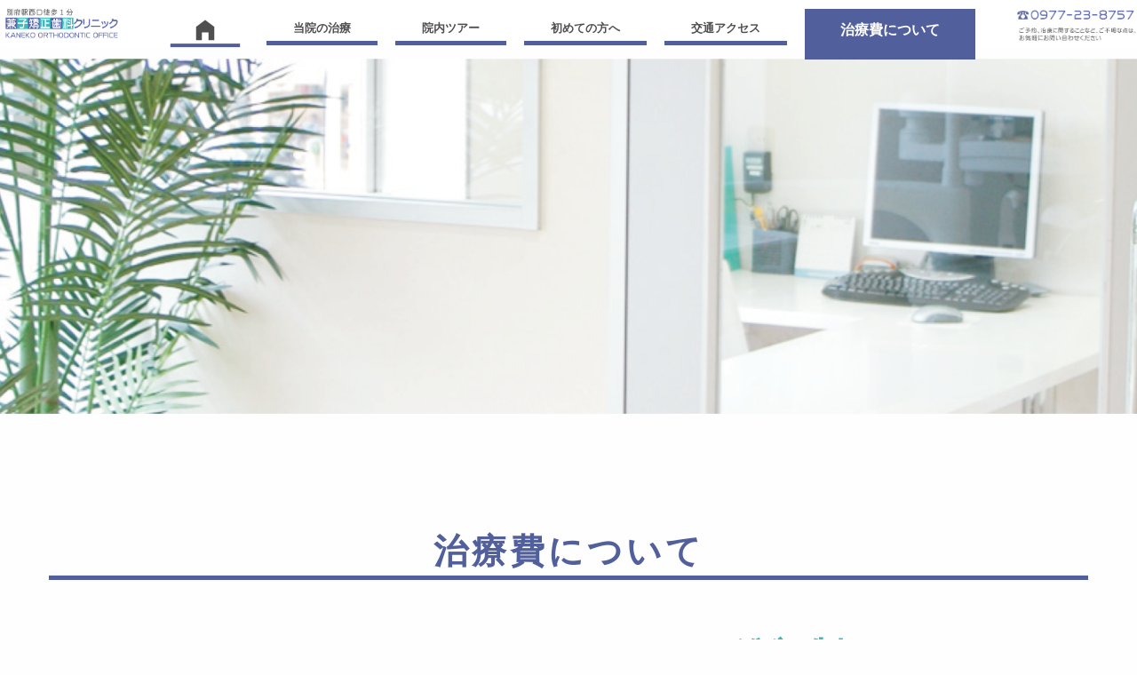

--- FILE ---
content_type: text/html; charset=UTF-8
request_url: https://kaneko-kyousei.com/payment/
body_size: 37537
content:
<!doctype html><html class="no-js" lang="ja" ><head prefix="og: http://ogp.me/ns# fb: http://ogp.me/ns/fb# article: http://ogp.me/ns/article#"><meta charset="UTF-8" /><meta name="viewport" content="width=device-width, initial-scale=1.0, viewport-fit=cover" /><meta name="description" content="大分県別府市の非抜歯矯正（抜かない矯正）、目立ちにくいインビザライン（マウスピース）での歯列矯正" /><meta name="msvalidate.01" content="FD273AAEA2A61DDD64920B374CC6998C" /><meta name='robots' content='index, follow, max-image-preview:large, max-snippet:-1, max-video-preview:-1' /><style>img:is([sizes="auto" i], [sizes^="auto," i]) { contain-intrinsic-size: 3000px 1500px }</style><title>治療費について - 兼子矯正歯科クリニック</title><link rel="canonical" href="https://kaneko-kyousei.com/payment/" /><meta property="og:locale" content="ja_JP" /><meta property="og:type" content="article" /><meta property="og:title" content="治療費について - 兼子矯正歯科クリニック" /><meta property="og:description" content="トータルフィーシステム（総額制） 当院では安心して矯正治療を受けていただくため、治療費の定額制である、トータルフィー制度(治療の始まりから終わりまでの総費用が固定の定額制度)を採用しています。 矯正治療費には、基本の矯正装置及び治療終了時の ..." /><meta property="og:url" content="https://kaneko-kyousei.com/payment/" /><meta property="og:site_name" content="兼子矯正歯科クリニック" /><meta property="article:modified_time" content="2025-05-18T12:12:31+00:00" /><meta property="og:image" content="https://kaneko-kyousei.com/wp-content/uploads/2021/08/common_image.png" /><meta property="og:image:width" content="2501" /><meta property="og:image:height" content="701" /><meta property="og:image:type" content="image/png" /><meta name="twitter:card" content="summary_large_image" /> <script type="application/ld+json" class="yoast-schema-graph">{"@context":"https://schema.org","@graph":[{"@type":"WebPage","@id":"https://kaneko-kyousei.com/payment/","url":"https://kaneko-kyousei.com/payment/","name":"治療費について - 兼子矯正歯科クリニック","isPartOf":{"@id":"https://kaneko-kyousei.com/#website"},"primaryImageOfPage":{"@id":"https://kaneko-kyousei.com/payment/#primaryimage"},"image":{"@id":"https://kaneko-kyousei.com/payment/#primaryimage"},"thumbnailUrl":"https://kaneko-kyousei.com/wp-content/uploads/2021/08/common_image.png","datePublished":"2021-03-28T06:51:53+00:00","dateModified":"2025-05-18T12:12:31+00:00","breadcrumb":{"@id":"https://kaneko-kyousei.com/payment/#breadcrumb"},"inLanguage":"ja","potentialAction":[{"@type":"ReadAction","target":["https://kaneko-kyousei.com/payment/"]}]},{"@type":"ImageObject","inLanguage":"ja","@id":"https://kaneko-kyousei.com/payment/#primaryimage","url":"https://kaneko-kyousei.com/wp-content/uploads/2021/08/common_image.png","contentUrl":"https://kaneko-kyousei.com/wp-content/uploads/2021/08/common_image.png","width":2501,"height":701},{"@type":"BreadcrumbList","@id":"https://kaneko-kyousei.com/payment/#breadcrumb","itemListElement":[{"@type":"ListItem","position":1,"name":"ホーム","item":"https://kaneko-kyousei.com/"},{"@type":"ListItem","position":2,"name":"治療費について"}]},{"@type":"WebSite","@id":"https://kaneko-kyousei.com/#website","url":"https://kaneko-kyousei.com/","name":"兼子矯正歯科クリニック","description":"大分県別府市の非抜歯矯正（抜かない矯正）、目立ちにくいインビザライン（マウスピース）での歯列矯正","publisher":{"@id":"https://kaneko-kyousei.com/#organization"},"potentialAction":[{"@type":"SearchAction","target":{"@type":"EntryPoint","urlTemplate":"https://kaneko-kyousei.com/?s={search_term_string}"},"query-input":{"@type":"PropertyValueSpecification","valueRequired":true,"valueName":"search_term_string"}}],"inLanguage":"ja"},{"@type":"Organization","@id":"https://kaneko-kyousei.com/#organization","name":"兼子矯正歯科クリニック","url":"https://kaneko-kyousei.com/","logo":{"@type":"ImageObject","inLanguage":"ja","@id":"https://kaneko-kyousei.com/#/schema/logo/image/","url":"https://step-in.sakura.ne.jp/kanekokyousei/wp-content/uploads/2021/09/comomon-headfoot_clinic.png","contentUrl":"https://step-in.sakura.ne.jp/kanekokyousei/wp-content/uploads/2021/09/comomon-headfoot_clinic.png","width":754,"height":198,"caption":"兼子矯正歯科クリニック"},"image":{"@id":"https://kaneko-kyousei.com/#/schema/logo/image/"}}]}</script> <link rel='dns-prefetch' href='//ajax.googleapis.com' /><link rel='dns-prefetch' href='//kit.fontawesome.com' /><link rel='dns-prefetch' href='//www.googletagmanager.com' /><link rel='stylesheet' id='wp-block-library-css' href='https://kaneko-kyousei.com/wp-content/cache/autoptimize/autoptimize_single_8e1244aa4d1a5d72d7e7ccfdfcbb6a33.php?ver=22.3.0' media='all' /><link rel='stylesheet' id='wp-block-library-theme-css' href='https://kaneko-kyousei.com/wp-content/cache/autoptimize/autoptimize_single_1e5703a0acc2d15a625278c614c636d2.php?ver=22.3.0' media='all' /><style id='safe-svg-svg-icon-style-inline-css'>.safe-svg-cover{text-align:center}.safe-svg-cover .safe-svg-inside{display:inline-block;max-width:100%}.safe-svg-cover svg{height:100%;max-height:100%;max-width:100%;width:100%}</style><link rel='stylesheet' id='ugb-style-css-v2-css' href='https://kaneko-kyousei.com/wp-content/cache/autoptimize/autoptimize_single_ac463015f327a69d61831b55403e47ca.php?ver=3.19.6' media='all' /><style id='ugb-style-css-v2-inline-css'>:root {
			--content-width: 900px;
		}</style><link rel='stylesheet' id='landing-stylesheet-css' href='https://kaneko-kyousei.com/wp-content/cache/autoptimize/autoptimize_single_3c170b479d1513a2f1ac4eb1be21e917.php?ver=1630982345' media='all' /><style id='classic-theme-styles-inline-css'>/*! This file is auto-generated */
.wp-block-button__link{color:#fff;background-color:#32373c;border-radius:9999px;box-shadow:none;text-decoration:none;padding:calc(.667em + 2px) calc(1.333em + 2px);font-size:1.125em}.wp-block-file__button{background:#32373c;color:#fff;text-decoration:none}</style><style id='global-styles-inline-css'>:root{--wp--preset--aspect-ratio--square: 1;--wp--preset--aspect-ratio--4-3: 4/3;--wp--preset--aspect-ratio--3-4: 3/4;--wp--preset--aspect-ratio--3-2: 3/2;--wp--preset--aspect-ratio--2-3: 2/3;--wp--preset--aspect-ratio--16-9: 16/9;--wp--preset--aspect-ratio--9-16: 9/16;--wp--preset--color--black: #0a0a0a;--wp--preset--color--cyan-bluish-gray: #abb8c3;--wp--preset--color--white: #fefefe;--wp--preset--color--pale-pink: #f78da7;--wp--preset--color--vivid-red: #cf2e2e;--wp--preset--color--luminous-vivid-orange: #ff6900;--wp--preset--color--luminous-vivid-amber: #fcb900;--wp--preset--color--light-green-cyan: #7bdcb5;--wp--preset--color--vivid-green-cyan: #00d084;--wp--preset--color--pale-cyan-blue: #8ed1fc;--wp--preset--color--vivid-cyan-blue: #0693e3;--wp--preset--color--vivid-purple: #9b51e0;--wp--preset--color--primary: #1779ba;--wp--preset--color--secondary: #767676;--wp--preset--color--success: #3adb76;--wp--preset--color--warning: #ffae00;--wp--preset--color--alert: #cc4b37;--wp--preset--color--dark-gray: #8a8a8a;--wp--preset--color--gray: #39414D;--wp--preset--color--green: #00b06b;--wp--preset--color--blue: #1971ff;--wp--preset--color--purple: #D1D1E4;--wp--preset--color--red: #ff4b00;--wp--preset--color--orange: #f6aa00;--wp--preset--color--yellow: #f2e700;--wp--preset--gradient--vivid-cyan-blue-to-vivid-purple: linear-gradient(135deg,rgb(6,147,227) 0%,rgb(155,81,224) 100%);--wp--preset--gradient--light-green-cyan-to-vivid-green-cyan: linear-gradient(135deg,rgb(122,220,180) 0%,rgb(0,208,130) 100%);--wp--preset--gradient--luminous-vivid-amber-to-luminous-vivid-orange: linear-gradient(135deg,rgb(252,185,0) 0%,rgb(255,105,0) 100%);--wp--preset--gradient--luminous-vivid-orange-to-vivid-red: linear-gradient(135deg,rgb(255,105,0) 0%,rgb(207,46,46) 100%);--wp--preset--gradient--very-light-gray-to-cyan-bluish-gray: linear-gradient(135deg,rgb(238,238,238) 0%,rgb(169,184,195) 100%);--wp--preset--gradient--cool-to-warm-spectrum: linear-gradient(135deg,rgb(74,234,220) 0%,rgb(151,120,209) 20%,rgb(207,42,186) 40%,rgb(238,44,130) 60%,rgb(251,105,98) 80%,rgb(254,248,76) 100%);--wp--preset--gradient--blush-light-purple: linear-gradient(135deg,rgb(255,206,236) 0%,rgb(152,150,240) 100%);--wp--preset--gradient--blush-bordeaux: linear-gradient(135deg,rgb(254,205,165) 0%,rgb(254,45,45) 50%,rgb(107,0,62) 100%);--wp--preset--gradient--luminous-dusk: linear-gradient(135deg,rgb(255,203,112) 0%,rgb(199,81,192) 50%,rgb(65,88,208) 100%);--wp--preset--gradient--pale-ocean: linear-gradient(135deg,rgb(255,245,203) 0%,rgb(182,227,212) 50%,rgb(51,167,181) 100%);--wp--preset--gradient--electric-grass: linear-gradient(135deg,rgb(202,248,128) 0%,rgb(113,206,126) 100%);--wp--preset--gradient--midnight: linear-gradient(135deg,rgb(2,3,129) 0%,rgb(40,116,252) 100%);--wp--preset--gradient--purple-to-yellow: linear-gradient(160deg, #D1D1E4 0%, #f2e700 100%);--wp--preset--gradient--yellow-to-purple: linear-gradient(160deg, #f2e700 0%, #D1D1E4 100%);--wp--preset--gradient--green-to-yellow: linear-gradient(160deg, #00b06b 0%, #f2e700 100%);--wp--preset--gradient--yellow-to-green: linear-gradient(160deg, #f2e700 0%, #00b06b 100%);--wp--preset--gradient--red-to-yellow: linear-gradient(160deg, #ff4b00 0%, #f2e700 100%);--wp--preset--gradient--yellow-to-red: linear-gradient(160deg, #f2e700 0%, #ff4b00 100%);--wp--preset--gradient--purple-to-red: linear-gradient(160deg, #D1D1E4 0%, #ff4b00 100%);--wp--preset--gradient--red-to-purple: linear-gradient(160deg, #ff4b00 0%, #D1D1E4 100%);--wp--preset--font-size--small: 13px;--wp--preset--font-size--medium: 20px;--wp--preset--font-size--large: 36px;--wp--preset--font-size--x-large: 42px;--wp--preset--spacing--20: 0.44rem;--wp--preset--spacing--30: 0.67rem;--wp--preset--spacing--40: 1rem;--wp--preset--spacing--50: 1.5rem;--wp--preset--spacing--60: 2.25rem;--wp--preset--spacing--70: 3.38rem;--wp--preset--spacing--80: 5.06rem;--wp--preset--shadow--natural: 6px 6px 9px rgba(0, 0, 0, 0.2);--wp--preset--shadow--deep: 12px 12px 50px rgba(0, 0, 0, 0.4);--wp--preset--shadow--sharp: 6px 6px 0px rgba(0, 0, 0, 0.2);--wp--preset--shadow--outlined: 6px 6px 0px -3px rgb(255, 255, 255), 6px 6px rgb(0, 0, 0);--wp--preset--shadow--crisp: 6px 6px 0px rgb(0, 0, 0);}:where(.is-layout-flex){gap: 0.5em;}:where(.is-layout-grid){gap: 0.5em;}body .is-layout-flex{display: flex;}.is-layout-flex{flex-wrap: wrap;align-items: center;}.is-layout-flex > :is(*, div){margin: 0;}body .is-layout-grid{display: grid;}.is-layout-grid > :is(*, div){margin: 0;}:where(.wp-block-columns.is-layout-flex){gap: 2em;}:where(.wp-block-columns.is-layout-grid){gap: 2em;}:where(.wp-block-post-template.is-layout-flex){gap: 1.25em;}:where(.wp-block-post-template.is-layout-grid){gap: 1.25em;}.has-black-color{color: var(--wp--preset--color--black) !important;}.has-cyan-bluish-gray-color{color: var(--wp--preset--color--cyan-bluish-gray) !important;}.has-white-color{color: var(--wp--preset--color--white) !important;}.has-pale-pink-color{color: var(--wp--preset--color--pale-pink) !important;}.has-vivid-red-color{color: var(--wp--preset--color--vivid-red) !important;}.has-luminous-vivid-orange-color{color: var(--wp--preset--color--luminous-vivid-orange) !important;}.has-luminous-vivid-amber-color{color: var(--wp--preset--color--luminous-vivid-amber) !important;}.has-light-green-cyan-color{color: var(--wp--preset--color--light-green-cyan) !important;}.has-vivid-green-cyan-color{color: var(--wp--preset--color--vivid-green-cyan) !important;}.has-pale-cyan-blue-color{color: var(--wp--preset--color--pale-cyan-blue) !important;}.has-vivid-cyan-blue-color{color: var(--wp--preset--color--vivid-cyan-blue) !important;}.has-vivid-purple-color{color: var(--wp--preset--color--vivid-purple) !important;}.has-black-background-color{background-color: var(--wp--preset--color--black) !important;}.has-cyan-bluish-gray-background-color{background-color: var(--wp--preset--color--cyan-bluish-gray) !important;}.has-white-background-color{background-color: var(--wp--preset--color--white) !important;}.has-pale-pink-background-color{background-color: var(--wp--preset--color--pale-pink) !important;}.has-vivid-red-background-color{background-color: var(--wp--preset--color--vivid-red) !important;}.has-luminous-vivid-orange-background-color{background-color: var(--wp--preset--color--luminous-vivid-orange) !important;}.has-luminous-vivid-amber-background-color{background-color: var(--wp--preset--color--luminous-vivid-amber) !important;}.has-light-green-cyan-background-color{background-color: var(--wp--preset--color--light-green-cyan) !important;}.has-vivid-green-cyan-background-color{background-color: var(--wp--preset--color--vivid-green-cyan) !important;}.has-pale-cyan-blue-background-color{background-color: var(--wp--preset--color--pale-cyan-blue) !important;}.has-vivid-cyan-blue-background-color{background-color: var(--wp--preset--color--vivid-cyan-blue) !important;}.has-vivid-purple-background-color{background-color: var(--wp--preset--color--vivid-purple) !important;}.has-black-border-color{border-color: var(--wp--preset--color--black) !important;}.has-cyan-bluish-gray-border-color{border-color: var(--wp--preset--color--cyan-bluish-gray) !important;}.has-white-border-color{border-color: var(--wp--preset--color--white) !important;}.has-pale-pink-border-color{border-color: var(--wp--preset--color--pale-pink) !important;}.has-vivid-red-border-color{border-color: var(--wp--preset--color--vivid-red) !important;}.has-luminous-vivid-orange-border-color{border-color: var(--wp--preset--color--luminous-vivid-orange) !important;}.has-luminous-vivid-amber-border-color{border-color: var(--wp--preset--color--luminous-vivid-amber) !important;}.has-light-green-cyan-border-color{border-color: var(--wp--preset--color--light-green-cyan) !important;}.has-vivid-green-cyan-border-color{border-color: var(--wp--preset--color--vivid-green-cyan) !important;}.has-pale-cyan-blue-border-color{border-color: var(--wp--preset--color--pale-cyan-blue) !important;}.has-vivid-cyan-blue-border-color{border-color: var(--wp--preset--color--vivid-cyan-blue) !important;}.has-vivid-purple-border-color{border-color: var(--wp--preset--color--vivid-purple) !important;}.has-vivid-cyan-blue-to-vivid-purple-gradient-background{background: var(--wp--preset--gradient--vivid-cyan-blue-to-vivid-purple) !important;}.has-light-green-cyan-to-vivid-green-cyan-gradient-background{background: var(--wp--preset--gradient--light-green-cyan-to-vivid-green-cyan) !important;}.has-luminous-vivid-amber-to-luminous-vivid-orange-gradient-background{background: var(--wp--preset--gradient--luminous-vivid-amber-to-luminous-vivid-orange) !important;}.has-luminous-vivid-orange-to-vivid-red-gradient-background{background: var(--wp--preset--gradient--luminous-vivid-orange-to-vivid-red) !important;}.has-very-light-gray-to-cyan-bluish-gray-gradient-background{background: var(--wp--preset--gradient--very-light-gray-to-cyan-bluish-gray) !important;}.has-cool-to-warm-spectrum-gradient-background{background: var(--wp--preset--gradient--cool-to-warm-spectrum) !important;}.has-blush-light-purple-gradient-background{background: var(--wp--preset--gradient--blush-light-purple) !important;}.has-blush-bordeaux-gradient-background{background: var(--wp--preset--gradient--blush-bordeaux) !important;}.has-luminous-dusk-gradient-background{background: var(--wp--preset--gradient--luminous-dusk) !important;}.has-pale-ocean-gradient-background{background: var(--wp--preset--gradient--pale-ocean) !important;}.has-electric-grass-gradient-background{background: var(--wp--preset--gradient--electric-grass) !important;}.has-midnight-gradient-background{background: var(--wp--preset--gradient--midnight) !important;}.has-small-font-size{font-size: var(--wp--preset--font-size--small) !important;}.has-medium-font-size{font-size: var(--wp--preset--font-size--medium) !important;}.has-large-font-size{font-size: var(--wp--preset--font-size--large) !important;}.has-x-large-font-size{font-size: var(--wp--preset--font-size--x-large) !important;}
:where(.wp-block-columns.is-layout-flex){gap: 2em;}:where(.wp-block-columns.is-layout-grid){gap: 2em;}
:root :where(.wp-block-pullquote){font-size: 1.5em;line-height: 1.6;}
:where(.wp-block-post-template.is-layout-flex){gap: 1.25em;}:where(.wp-block-post-template.is-layout-grid){gap: 1.25em;}
:where(.wp-block-term-template.is-layout-flex){gap: 1.25em;}:where(.wp-block-term-template.is-layout-grid){gap: 1.25em;}</style><link rel='stylesheet' id='wpsm_ac-font-awesome-front-css' href='//kaneko-kyousei.com/wp-content/plugins/responsive-accordion-and-collapse/css/font-awesome/css/font-awesome.min.css?ver=6.7.4' media='all' /><link rel='stylesheet' id='wpsm_ac_bootstrap-front-css' href='https://kaneko-kyousei.com/wp-content/cache/autoptimize/autoptimize_single_9c41b5dd69719f48317cec4da593cead.php?ver=6.7.4' media='all' /><link rel='stylesheet' id='main-stylesheet-css' href='https://kaneko-kyousei.com/wp-content/cache/autoptimize/autoptimize_single_cf19579c7a3e62b4834f02f8ab0c1a2b.php?ver=1747310550' media='all' /> <script defer id="ugb-block-frontend-js-v2-js-extra" src="[data-uri]"></script> <script defer src="https://kaneko-kyousei.com/wp-content/cache/autoptimize/autoptimize_single_f5aea4f1174cb7d3dff10c987969b96c.php?ver=3.19.6" id="ugb-block-frontend-js-v2-js"></script> <script defer src="//ajax.googleapis.com/ajax/libs/jquery/3.2.1/jquery.min.js?ver=3.2.1" id="jquery-js"></script> <link rel="https://api.w.org/" href="https://kaneko-kyousei.com/wp-json/" /><link rel="alternate" title="JSON" type="application/json" href="https://kaneko-kyousei.com/wp-json/wp/v2/pages/1968" /><link rel="alternate" title="oEmbed (JSON)" type="application/json+oembed" href="https://kaneko-kyousei.com/wp-json/oembed/1.0/embed?url=https%3A%2F%2Fkaneko-kyousei.com%2Fpayment%2F" /><link rel="alternate" title="oEmbed (XML)" type="text/xml+oembed" href="https://kaneko-kyousei.com/wp-json/oembed/1.0/embed?url=https%3A%2F%2Fkaneko-kyousei.com%2Fpayment%2F&#038;format=xml" /><meta name="generator" content="Site Kit by Google 1.171.0" /><link rel="icon" href="https://kaneko-kyousei.com/wp-content/uploads/2024/06/head.jpg" sizes="32x32" /><link rel="icon" href="https://kaneko-kyousei.com/wp-content/uploads/2024/06/head.jpg" sizes="192x192" /><link rel="apple-touch-icon" href="https://kaneko-kyousei.com/wp-content/uploads/2024/06/head.jpg" /><meta name="msapplication-TileImage" content="https://kaneko-kyousei.com/wp-content/uploads/2024/06/head.jpg" /><style id="wp-custom-css">.auto-width-center {
  display: inline-block;
  text-align: left;
  margin: 0 auto;
  max-width: 90vw;       /* 画面幅の90%を超えないよう制限 */
  word-break: break-word; /* 長い単語でレイアウト崩れを防ぐ */
}</style> <script defer src="https://www.googletagmanager.com/gtag/js?id=UA-91199410-13"></script> <script defer src="[data-uri]"></script> </head><body class="page-template page-template-page-templates page-template-page-full-width page-template-page-templatespage-full-width-php page page-id-1968 wp-embed-responsive offcanvas"><div class="off-canvas-wrapper"><nav id="skip-links" class="skip-links show-on-focus" aria-label="Skip links" data-smooth-scroll> <a class="screen-reader-text" href="#entry-title">Skip to content</a> <a class="screen-reader-text" href="#menu">Skip to navigation</a></nav><nav class="mobile-off-canvas-menu off-canvas position-top" id="off-canvas-menu" data-off-canvas data-auto-focus="false" data-content-scroll="false"><div class="offcanvas-full-screen-inner"> <button class="close-button" aria-label="Close menu" type="button" data-close> <span aria-hidden="true">&times;</span> </button><ul id="menu-global" class="vertical menu" data-drilldown data-parent-link="true" data-submenu-toggle="true"><li id="menu-item-1972" class="menu-item menu-item-type-post_type menu-item-object-page menu-item-home menu-item-1972"><a href="https://kaneko-kyousei.com/"><i class="c-icon--home"></i></a></li><li id="menu-item-2485" class="menu-item menu-item-type-post_type menu-item-object-page menu-item-2485"><a href="https://kaneko-kyousei.com/treatment/">当院の治療</a></li><li id="menu-item-2484" class="menu-item menu-item-type-post_type menu-item-object-page menu-item-2484"><a href="https://kaneko-kyousei.com/tour/">院内ツアー</a></li><li id="menu-item-2483" class="menu-item menu-item-type-post_type menu-item-object-page menu-item-2483"><a href="https://kaneko-kyousei.com/first-time/">初めての方へ</a></li><li id="menu-item-2482" class="menu-item menu-item-type-post_type menu-item-object-page menu-item-2482"><a href="https://kaneko-kyousei.com/access/">交通アクセス</a></li><li id="menu-item-2481" class="menu-item menu-item-type-post_type menu-item-object-page current-menu-item page_item page-item-1968 current_page_item menu-item-2481"><a href="https://kaneko-kyousei.com/payment/" aria-current="page">治療費について</a></li></ul></div></nav><div class="off-canvas-content" data-off-canvas-content><div data-sticky-container><div class="toggle-menu"><section class="site-title-bar title-bar mynav"  data-hide-for="large"><div id="left" class="title-bar-left"> <button aria-label="Main Menu" class="menu-icon" type="button" data-toggle="off-canvas-menu"></button> <span class="site-mobile-title title-bar-title"> MENU </span></div></section></div> <a href="tel:0977-23-8757"><div id="call" class="main-container full sticky show-for-small-only text-center" data-sticky data-margin-bottom="1" style="width:100%" data-stick-to="bottom" data-sticky-on="small"> <i class="fa fa-mobile" aria-hidden="true"></i> 0977-23-8757</div></a></div><div class="header-sticky-container" data-sticky-container><header id="header" class="site-header sticky myheader" data-sticky data-options="marginTop:0;" style="width:100%" data-sticky-on="small"><section class="site-navigation top-bar mynav" aria-label="Site navigation"><div class="top-bar-left"><div class="site-desktop-title top-bar-title"> <a href="https://kaneko-kyousei.com/" rel="home"><img src="//kaneko-kyousei.com/wp-content/themes/kaneko-kyousei/dist/assets/images/common/common_head-foot_clinic-trans_2.png" alt="兼子矯正歯科クリニック"></a><div class="show-for-sr">兼子矯正歯科クリニック</div></div></div><nav id="menu" class="top-bar-center" aria-label="Main menu"><ul id="menu-global-1" class="dropdown menu desktop-menu" data-dropdown-menu><li class="menu-item menu-item-type-post_type menu-item-object-page menu-item-home menu-item-1972"><a href="https://kaneko-kyousei.com/"><i class="c-icon--home"></i></a></li><li class="menu-item menu-item-type-post_type menu-item-object-page menu-item-2485"><a href="https://kaneko-kyousei.com/treatment/">当院の治療</a></li><li class="menu-item menu-item-type-post_type menu-item-object-page menu-item-2484"><a href="https://kaneko-kyousei.com/tour/">院内ツアー</a></li><li class="menu-item menu-item-type-post_type menu-item-object-page menu-item-2483"><a href="https://kaneko-kyousei.com/first-time/">初めての方へ</a></li><li class="menu-item menu-item-type-post_type menu-item-object-page menu-item-2482"><a href="https://kaneko-kyousei.com/access/">交通アクセス</a></li><li class="menu-item menu-item-type-post_type menu-item-object-page current-menu-item page_item page-item-1968 current_page_item menu-item-2481"><a href="https://kaneko-kyousei.com/payment/" aria-current="page">治療費について</a></li></ul></nav><div class="top-bar-right after-tel hide-for-small-only"> <a href="tel:0977-23-8757" rel="home"><img src="//kaneko-kyousei.com/wp-content/themes/kaneko-kyousei/dist/assets/images/common/common_head-right-trans.png" alt="0977-23-8757"></a></div></section></header><div class="header-cushion"></div></div><header class="featured-hero" data-interchange="[https://kaneko-kyousei.com/wp-content/uploads/2021/08/common_image-300x84.png, xsmall],[https://kaneko-kyousei.com/wp-content/uploads/2021/08/common_image-640x179.png, small], [https://kaneko-kyousei.com/wp-content/uploads/2021/08/common_image-1024x287.png, medium], [https://kaneko-kyousei.com/wp-content/uploads/2021/08/common_image-1200x336.png, large], [https://kaneko-kyousei.com/wp-content/uploads/2021/08/common_image-1536x431.png, xlarge],[https://kaneko-kyousei.com/wp-content/uploads/2021/08/common_image-1024x287.png, small-retina], [https://kaneko-kyousei.com/wp-content/uploads/2021/08/common_image-1200x336.png, medium-retina], [https://kaneko-kyousei.com/wp-content/uploads/2021/08/common_image-1536x431.png, large-retina], [https://kaneko-kyousei.com/wp-content/uploads/2021/08/common_image.png, xlarge-retina]"></header><div class="main-container"><div class="main-grid"><main class="main-content-full-width mymain" tabindex="-1"><article id="post-1968" class="myblocks post-1968 page type-page status-publish has-post-thumbnail hentry" aria-labelledby="entry-title"><header><h1 id="entry-title" class="entry-title">治療費について</h1></header><div class="entry-content"><div class="wp-block-ugb-spacer ugb-spacer ugb-c969e96 ugb-spacer--v2 ugb-main-block"><div class="ugb-inner-block"><div class="ugb-block-content"><div class="ugb-spacer--inner"></div></div></div></div><h3 class="wp-block-heading has-text-align-center">トータルフィーシステム（総額制）</h3><p>当院では安心して矯正治療を受けていただくため、治療費の定額制である、トータルフィー制度(治療の始まりから終わりまでの総費用が固定の定額制度)を採用しています。</p><p>矯正治療費には、基本の矯正装置及び治療終了時の保定装置の料金のほか、保定期間 (2年間) 終了までの毎回の処置料金、などの料金が含まれています。</p><p>通院のたびにチェック料をお支払いいただく必要はありませんので、最後まで安心して治療を続けていただけます。</p><p>矯正歯科治療は公的健康保険適用外の自費（自由）診療です。</p><p><strong>※費用は全て税込価格で表示しています。</strong></p><div><table style="width: 101.827%; border-collapse: collapse; border-style: none; height: 78px;"><caption style="width: 100%; border-style: solid; color: #ffffff; background-color: #46b8b0; border-color: #46b8b0; text-align: center; font-weight: bold;">カウンセリング・検査診断費用</caption><tbody><tr style="height: 39px;"><th style="width: 50%; background-color: #dbefe8; border-color: #000000; text-align: center; height: 39px;">初診料</th><td style="width: 50%; text-align: right; background-color: #dbefe8; height: 39px;"><strong>2,200 円</strong></td></tr><tr style="height: 39px;"><th style="width: 50%; background-color: #c5e4da; border-color: #000000; text-align: center; height: 39px;">検査・診断料<br><br>※CTの撮影料及び治療中に数回行う検査・診断の費用を含んでいます</th><td style="width: 50%; background-color: #c5e4da; border-color: #000000; text-align: right; height: 39px;"><strong>66,000 円</strong></td></tr></tbody></table></div><div class="wp-block-ugb-spacer ugb-spacer ugb-99d8f56 ugb-spacer--v2 ugb-main-block"><div class="ugb-inner-block"><div class="ugb-block-content"><div class="ugb-spacer--inner"></div></div></div></div><h3 class="wp-block-heading has-text-align-center">治療費</h3><div><table style="width: 101.763%; border-collapse: collapse; border-style: none; height: 237px;"><caption style="width: 100%; border-style: solid; color: #ffffff; background-color: #46b8b0; border-color: #46b8b0; text-align: center; font-weight: bold;">永久歯列の治療費</caption><tbody><tr style="height: 39px;"><th style="width: 125.069%; background-color: #dbefe8; border-color: #000000; text-align: center; height: 39px;" colspan="3">本格矯正 (装置・技術料・調整料)</th></tr><tr style="height: 39px;"><th style="width: 44.2991%; background-color: #c5e4da; border-color: #000000; text-align: center; height: 133px;" rowspan="2">表側矯正（ラビアル矯正）</th><th style="width: 30.7009%; background-color: #c5e4da; border-color: #000000; text-align: center; height: 68px;">メタル</th><td style="width: 50.0689%; background-color: #c5e4da; border-color: #000000; text-align: right; height: 68px;"><strong>935,000 円 ～</strong></td></tr><tr style="height: 65px;"><th style="width: 30.7009%; background-color: #c5e4da; border-color: #000000; text-align: center; height: 65px;">セラミック</th><td style="width: 50.0689%; background-color: #c5e4da; border-color: #000000; text-align: right; height: 65px;"><strong>990,000 円 ～</strong></td></tr><tr style="height: 39px;"><th style="width: 44.2991%; background-color: #c5e4da; border-color: #000000; text-align: center; height: 65px;">インビザライン(大人用マウスピース矯正/薬機法対象外)</th><th style="width: 80.7698%; background-color: #c5e4da; border-color: #000000; height: 65px; text-align: right;" colspan="2"><strong>660,000円　～　1,034,000 円</strong></th></tr></tbody></table></div><p>※特に難症例で長期の治療期間が予想される患者様は難症例加算&nbsp;<strong>55,000 円</strong>がかかる場合があります。<br>※矯正用アンカースクリューが必要な場合は 1 本につき&nbsp;<strong>16,500 円</strong>かかります。</p><div class="wp-block-ugb-spacer ugb-spacer ugb-04c887a ugb-spacer--v2 ugb-main-block"><div class="ugb-inner-block"><div class="ugb-block-content"><div class="ugb-spacer--inner"></div></div></div></div><div><table style="width: 99.9423%; border-collapse: collapse; border-style: none; height: 117px;"><caption style="width: 100%; padding-top: 20px; padding-bottom: 20px; border-style: solid; color: #ffffff; background-color: #46b8b0; border-color: #46b8b0; text-align: center; font-weight: bold; line-height: 1;">お子様の治療費(乳歯が残っている子供さん)</caption><tbody><tr><th style="width: 56.9789%; background-color: #dbefe8; border-color: #000000; text-align: center;" colspan="2">成長期のお子様の場合には、治療を2期に分けることがあります。</th></tr><tr style="height: 39px;"><th style="width: 66.9789%; background-color: #dbefe8; border-color: #000000; text-align: center; height: 39px;">1期治療</th><td style="width: 29.8085%; background-color: #dbefe8; border-color: #000000; text-align: right; height: 39px;"><strong>440,000 円 〜</strong></td></tr><tr style="height: 39px;"><th style="width: 56.9789%; background-color: #dbefe8; border-color: #000000; text-align: center; height: 39px;"><span style="background-color: #dbefe8;"><span style="background-color: #dbefe8;">2期治療<br><br>※1期治療が終了しても引き続き永久歯列期の本格治療 (2期治療) が必要な場合は、永久歯列期の治療費からの差額分のみのお支払いとなります。<br></span></span></th><td style="width: 39.8085%; background-color: #dbefe8; border-color: #000000; text-align: right; height: 39px;"><div class="page" title="Page 1"><div class="section"><div class="layoutArea"><div class="column"><strong>495,000 円 〜</strong></div></div></div></div></td></tr><tr style="height: 39px;"><th style="width: 56.9789%; background-color: #dbefe8; border-color: #000000; text-align: center; height: 39px;"><div class="page" title="Page 1"><div class="section"><div class="layoutArea"><div class="column">インビザファースト(子供用マウスピース矯正/薬機法対象外)<br><br>※永久歯列期の本格治療 (2期治療)へ移行の場合は、来院時にご確認ください。</div></div></div></div></th><td style="width: 39.8085%; background-color: #dbefe8; border-color: #000000; text-align: right; height: 39px;"><div class="page" title="Page 1"><div class="section"><div class="layoutArea"><div class="column"><strong>539,000 円 ～</strong></div></div></div></div></td></tr></tbody></table></div><div class="wp-block-ugb-spacer ugb-spacer ugb-2f6ca99 ugb-spacer--v2 ugb-main-block"><div class="ugb-inner-block"><div class="ugb-block-content"><div class="ugb-spacer--inner"></div></div></div></div><div><table style="width: 100%; border-collapse: collapse; border-style: none; height: 78px;"><caption style="width: 100%; border-style: solid; color: #ffffff; background-color: #46b8b0; border-color: #46b8b0; text-align: center; font-weight: bold;">部分(局所的)矯正</caption><tbody><tr style="height: 39px;"><td style="width: 50%; background-color: #dbefe8; border-color: #000000; height: 39px; text-align: center;"><strong>110,000 円 〜</strong></td></tr></tbody></table></div><p>※部分矯正治療の費用は来院時におたずねください。</p><p></p></div></article><div class="cell margin-top-2"><section class="grid-x grid-margin-x align-center" id="schedule"><div class="cell small-6 medium-4 large-3 callout">    <h3>診療時間</h3><ul class="no-bullet"><li>午前　10:00&nbsp;〜&nbsp;12:30</li><li>午後　14:00&nbsp;〜&nbsp;19:00</li></ul></div><div class="cell small-12 large-9 callout">    <h3>診療日</h3><table><thead><tr><th>受付時間</th><th>月</th><th>火</th><th>水</th><th>木</th><th>金</th><th>土</th><th>日祝</th></tr></thead><tbody><tr><th>10:00〜11:30</th><td>●</td><td>●</td><td>●</td><td>ー</td><td>●</td><td>●</td><td>△</td></tr><tr><th>14:00〜18:00</th><td>●</td><td>●</td><td>●</td><td>ー</td><td>●</td><td>●</td><td>△</td></tr></tbody></table></div></section><p class="chu"> ※木曜日・第4以外の日曜日・日曜診療翌日の月曜日・祝日は休診です。</p><p class="chu"> ※毎月第4日曜日は診療日です。</p><p class="chu"> ※休診日は学会や研究会等で、変更となる場合がございます。<br>お電話等で必ずご確認ください。</p></div><nav class="navigation post-navigation" aria-label="投稿"><h2 class="screen-reader-text">投稿ナビゲーション</h2><div class="nav-links"><div class="nav-previous"><a href="https://kaneko-kyousei.com/access/" rel="prev">交通アクセス</a></div><div class="nav-next"><a href="https://kaneko-kyousei.com/" rel="next">HOME</a></div></div></nav><section class="grid-x grid-padding-x margin-top-3 margin-bottom-3" id="calendar"><div class="cell small-12 text-center"> <iframe src="https://calendar.google.com/calendar/embed?height=600&amp;wkst=1&amp;bgcolor=%23ffffff&amp;ctz=Asia%2FTokyo&amp;src=a2FuZWtva3lvdXNlaTJAZ21haWwuY29t&amp;src=MjdzMzhiNnM0b21tbGhlZTIzdmo2YzY2OGtAZ3JvdXAuY2FsZW5kYXIuZ29vZ2xlLmNvbQ&amp;src=YXEwdWlsZDJ0YjFzN2MzMmQ3bWpuMmRwZm9AZ3JvdXAuY2FsZW5kYXIuZ29vZ2xlLmNvbQ&amp;src=amEuamFwYW5lc2UjaG9saWRheUBncm91cC52LmNhbGVuZGFyLmdvb2dsZS5jb20&amp;color=%23D81B60&amp;color=%23D81B60&amp;color=%2333B679&amp;color=%234285F4&showTitle=0&showPrint=0" style="border:solid 1px #777" width="800" height="600" frameborder="0" scrolling="no"></iframe>  </div></section></main></div></div><div id="top"></div><div id="content-top"></div><aside class="back-to-top"><a href="#top" data-smooth-scroll> <i class="fas fa-caret-up fa-4x"></i><span>PAGE<br>TOP</span></a></aside><section id="map" class="grid-x grid-padding-x"><div class="cell small-12 text-center"> <iframe src="https://www.google.com/maps/embed?pb=!1m18!1m12!1m3!1d833.8778639647878!2d131.49902248813217!3d33.279280119967034!2m3!1f0!2f0!3f0!3m2!1i1024!2i768!4f1 3.1!3m3!1m2!1s0x3546a6e8703eb52d%3A0xe00fcdb5e6b4fe49!2z5YW85a2Q55-v5q2j5q2v56eR44Kv44Oq44OL44OD44Kv!5e0!3m2!1sja!2sjp!4v1621757247924!5m2!1sja!2sjp" width="1200" height="400" style="border:0;" allowfullscreen="" loading="lazy"></iframe></div></section></div></div><footer class="grid-container full myfooter"><div class="footer-grid"><div class="main-container full"><div class="grid-x grid-padding-x"><div id="small-address" class="cell small-12"><p class="text-center">〒874-0909　大分県別府市田の湯町 10-29 丸子ビル２F<span>TEL: 0977-23-8757</span><span>FAX: 0977-23-8791</span></p></div><div id="copyright" class="cell text-center small-12 small-shrink"> <small>Copyright &copy; 兼子矯正歯科クリニック</small></div></div></div></div></footer> <script defer src="https://kaneko-kyousei.com/wp-content/cache/autoptimize/autoptimize_single_8287c1c4b7ddc3f161569276f0457557.php?ver=6.7.4" id="call_ac-custom-js-front-js"></script> <script defer src="https://kaneko-kyousei.com/wp-content/cache/autoptimize/autoptimize_single_b6a50004c24a8ff4ef5e8b4b1d91e56b.php?ver=6.7.4" id="call_ac-js-front-js"></script> <script defer src="https://kaneko-kyousei.com/wp-content/cache/autoptimize/autoptimize_single_36df8ea989127d73e67668ac4cfd348f.php?ver=2.10.7" id="foundation-js"></script> <script defer  crossorigin="anonymous" src="//kit.fontawesome.com/1da9fe040f.js?ver=6" id="fontawesome-js"></script> </body></html>

--- FILE ---
content_type: text/css; charset=utf-8
request_url: https://kaneko-kyousei.com/wp-content/cache/autoptimize/autoptimize_single_3c170b479d1513a2f1ac4eb1be21e917.php?ver=1630982345
body_size: -44
content:
.is-style-my50vh img{max-height:50vh;-o-object-fit:cover;object-fit:cover}